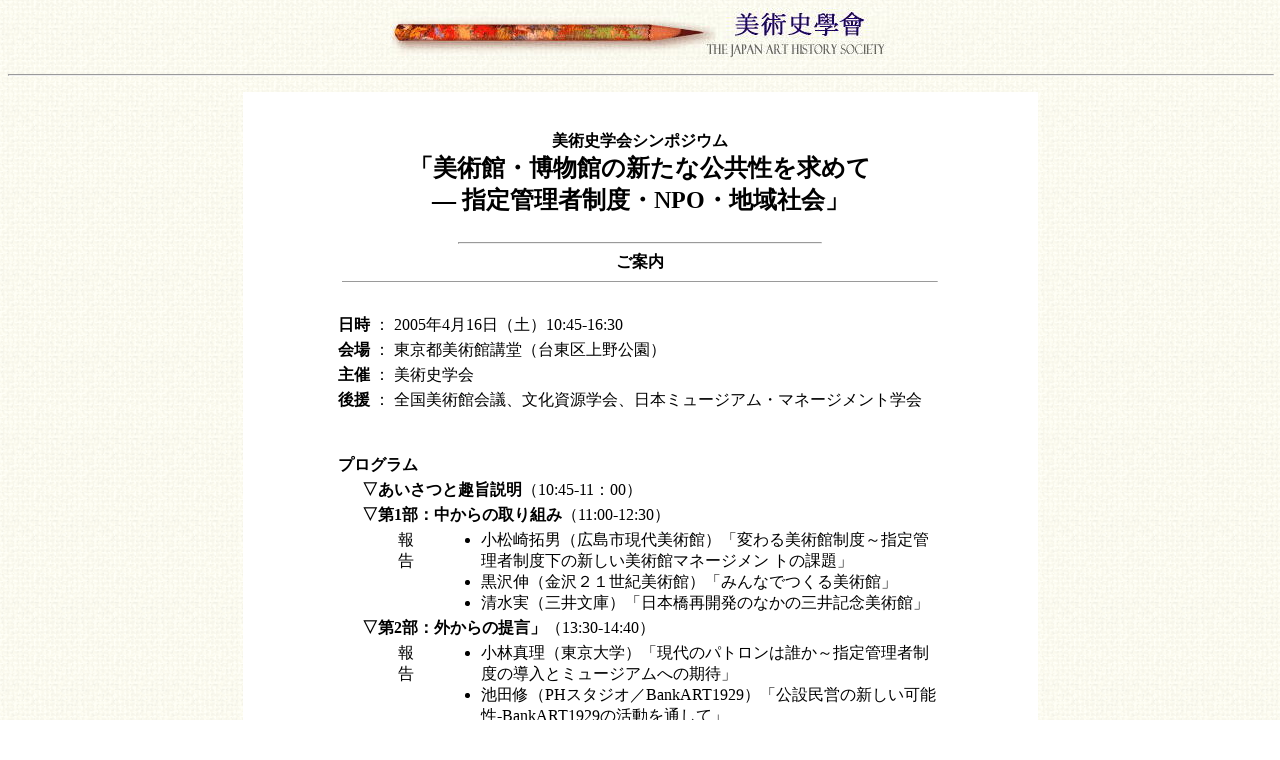

--- FILE ---
content_type: text/html
request_url: https://bijutsushi.jp/news05-3-31.htm
body_size: 12980
content:
<!DOCTYPE HTML PUBLIC "-//W3C//DTD HTML 4.01 Transitional//EN">
<HTML xmlns:v="urn:schemas-microsoft-com:vml" xmlns:o="urn:schemas-microsoft-com:office:office" xmlns:w="urn:schemas-microsoft-com:office:word" xmlns="http://www.w3.org/TR/REC-html40">

<head>
<META http-equiv="Content-Type" content="text/html; charset=SHIFT_JIS">
<meta name=ProgId content=Word.Document>
<META name="Generator" content="IBM WebSphere Studio Homepage Builder Version 9.0.0.0 for Windows">
<meta name=Originator content="Microsoft Word 9">
<META http-equiv="Content-Style-Type" content="text/css">


<!--[if !mso]>
<style>
v\:* {behavior:url(#default#VML);}
o\:* {behavior:url(#default#VML);}
w\:* {behavior:url(#default#VML);}
.shape {behavior:url(#default#VML);}
</style>
<![endif]-->
<title>美術史学会シンポジウム</title>
<!--[if gte mso 9]><xml>
 <o:DocumentProperties>
  <o:LastAuthor>嶋田君枝</o:LastAuthor>
  <o:Revision>2</o:Revision>
  <o:TotalTime>59</o:TotalTime>
  <o:LastPrinted>2004-03-22T01:07:00Z</o:LastPrinted>
  <o:Created>2004-03-22T01:36:00Z</o:Created>
  <o:LastSaved>2004-03-22T01:36:00Z</o:LastSaved>
  <o:Pages>4</o:Pages>
  <o:Words>557</o:Words>
  <o:Characters>3175</o:Characters>
  <o:Company>Aesthetics</o:Company>
  <o:Lines>26</o:Lines>
  <o:Paragraphs>6</o:Paragraphs>
  <o:CharactersWithSpaces>3899</o:CharactersWithSpaces>
  <o:Version>9.6926</o:Version>
 </o:DocumentProperties>
</xml><![endif]--><!--[if gte mso 9]><xml>
 <w:WordDocument>
  <w:PunctuationKerning/>
  <w:DrawingGridHorizontalSpacing>9.05 pt</w:DrawingGridHorizontalSpacing>
  <w:DrawingGridVerticalSpacing>14.25 pt</w:DrawingGridVerticalSpacing>
  <w:Compatibility>
   <w:SpaceForUL/>
   <w:BalanceSingleByteDoubleByteWidth/>
   <w:DoNotLeaveBackslashAlone/>
   <w:ULTrailSpace/>
   <w:DoNotExpandShiftReturn/>
   <w:FootnoteLayoutLikeWW8/>
   <w:ShapeLayoutLikeWW8/>
   <w:AlignTablesRowByRow/>
   <w:ForgetLastTabAlignment/>
   <w:LayoutRawTableWidth/>
   <w:LayoutTableRowsApart/>
   <w:UseFELayout/>
  </w:Compatibility>
  <w:NoLineBreaksAfter Lang="JA">$([\{&pound;\‘“〈《「『【〔＄（［｛｢￥</w:NoLineBreaksAfter>
  <w:NoLineBreaksBefore Lang="JA">!%),.:;?]}&cent;°’”‰′″℃、。々〉》」』】〕゛゜ゝゞ・ヽヾ！％），．：；？］｝｡｣､･ﾞﾟ</w:NoLineBreaksBefore>
 </w:WordDocument>
</xml><![endif]-->
<style>
<!--
 /* Font Definitions */
@font-face
	{font-family:"ＭＳ 明朝";
	panose-1:2 2 6 9 4 2 5 8 3 4;
	mso-font-alt:"MS Mincho";
	mso-font-charset:128;
	mso-generic-font-family:roman;
	mso-font-pitch:fixed;
	mso-font-signature:-1610612033 1757936891 16 0 131231 0;}
@font-face
	{font-family:"ＭＳ ゴシック";
	panose-1:2 11 6 9 7 2 5 8 2 4;
	mso-font-alt:"MS Gothic";
	mso-font-charset:128;
	mso-generic-font-family:modern;
	mso-font-pitch:fixed;
	mso-font-signature:-1610612033 1757936891 16 0 131231 0;}
@font-face
	{font-family:Century;
	panose-1:2 4 6 4 5 5 5 2 3 4;
	mso-font-charset:0;
	mso-generic-font-family:roman;
	mso-font-pitch:variable;
	mso-font-signature:647 0 0 0 159 0;}
@font-face
	{font-family:"\@ＭＳ 明朝";
	panose-1:2 2 6 9 4 2 5 8 3 4;
	mso-font-charset:128;
	mso-generic-font-family:roman;
	mso-font-pitch:fixed;
	mso-font-signature:-1610612033 1757936891 16 0 131231 0;}
@font-face
	{font-family:"\@ＭＳ ゴシック";
	panose-1:2 11 6 9 7 2 5 8 2 4;
	mso-font-charset:128;
	mso-generic-font-family:modern;
	mso-font-pitch:fixed;
	mso-font-signature:-1610612033 1757936891 16 0 131231 0;}
@font-face
	{font-family:Osaka;
	mso-font-alt:CRＣ＆Ｇ流麗連綿体;
	mso-font-charset:78;
	mso-generic-font-family:auto;
	mso-font-pitch:variable;
	mso-font-signature:16777216 1800 268435456 0 131072 0;}
 /* Style Definitions */
p.MsoNormal, li.MsoNormal, div.MsoNormal
	{mso-style-parent:"";
	margin:0mm;
	margin-bottom:.0001pt;
	text-align:justify;
	text-justify:inter-ideograph;
	mso-pagination:none;
	font-size:10.0pt;
	font-family:Century;
	mso-fareast-font-family:"ＭＳ 明朝";
	mso-bidi-font-family:"Times New Roman";}
p.MsoDate, li.MsoDate, div.MsoDate
	{mso-style-next:標準;
	margin:0mm;
	margin-bottom:.0001pt;
	text-align:justify;
	text-justify:inter-ideograph;
	mso-pagination:none;
	font-size:12.0pt;
	mso-bidi-font-size:10.0pt;
	font-family:Century;
	mso-fareast-font-family:Osaka;
	mso-bidi-font-family:"Times New Roman";}
p.a, li.a, div.a
	{mso-style-name:一太郎;
	mso-style-parent:"";
	margin:0mm;
	margin-bottom:.0001pt;
	text-align:justify;
	text-justify:inter-ideograph;
	line-height:12.9pt;
	mso-line-height-rule:exactly;
	mso-pagination:none;
	mso-layout-grid-align:none;
	text-autospace:none;
	word-break:break-all;
	font-size:10.5pt;
	mso-bidi-font-size:10.0pt;
	font-family:"Times New Roman";
	mso-fareast-font-family:"ＭＳ ゴシック";
	letter-spacing:-.6pt;}
 /* Page Definitions */
@page
	{mso-page-border-surround-header:no;
	mso-page-border-surround-footer:no;}
@page Section1
	{size:595.3pt 841.9pt;
	margin:70.9pt 20.0mm 20.0mm 20.0mm;
	mso-header-margin:42.55pt;
	mso-footer-margin:49.6pt;
	mso-paper-source:0;
	layout-grid:14.25pt -.95pt;
	mso-layout-grid-char-alt:-3905;}
div.Section1
	{page:Section1;}
 /* List Definitions */
@list l0
	{mso-list-id:995692780;
	mso-list-type:hybrid;
	mso-list-template-ids:2047105924;}
@list l0:level1
	{mso-level-start-at:5;
	mso-level-suffix:space;
	mso-level-tab-stop:none;
	mso-level-number-position:left;
	margin-left:17.0pt;
	text-indent:-17.0pt;}
ol
	{margin-bottom:0mm;}
ul
	{margin-bottom:0mm;}
-->
</style>
</head>
<BODY lang="JA" style="tab-interval:47.9pt;text-justify-trim:punctuation" background="cloth_bg.gif">
<P align="center"><IMG src="LOGO7.jpg" width="500" height="50" border="0"><BR>
</P>
<hr size=2 width="100%" align=center>
<DIV class="Section1" style="layout-grid:14.25pt -.95pt;mso-layout-grid-char-alt:
-3905" align="center">
<p class=MsoDate><span style='font-family:"ＭＳ ゴシック";letter-spacing:
.3pt'></span></p>
<BLOCKQUOTE>
<TABLE cellpadding="10" bgcolor="#ffffff" width="700" height="1138">
  <TBODY>
    <TR>
      <TD align="center" valign="middle" height="86" ><span style='font-family:"ＭＳ ゴシック"'><FONT size="+2"><B><BR>
      </B></FONT></span><b style='mso-bidi-font-weight:normal'><span
style='font-size:12.0pt;font-family:"ＭＳ Ｐゴシック";mso-bidi-font-family:"Times New Roman";
mso-font-kerning:1.0pt;mso-ansi-language:EN-US;mso-fareast-language:JA;
mso-bidi-language:AR-SA'>美術史学会シンポジウム<BR>
      <FONT size="+2">「美術館・博物館の新たな公共性を求めて<BR>
      ― 指定管理者制度・NPO・地域社会」</FONT><FONT size="+1"><BR>
      </FONT><BR>
      </span></b>
      <HR width="362" size="2">
      <span style='font-family:"ＭＳ ゴシック"'></span><span style='font-family:"ＭＳ ゴシック"'><B><b style='mso-bidi-font-weight:normal'><span
style='font-size:12.0pt;font-family:"ＭＳ Ｐゴシック";mso-bidi-font-family:"Times New Roman";
mso-font-kerning:1.0pt;mso-ansi-language:EN-US;mso-fareast-language:JA;
mso-bidi-language:AR-SA'>ご案内</span></b>
      </B></span><span style='font-family:"ＭＳ ゴシック"'></span>
      <HR width="594" size="1">
      </TD>
    </TR>
    <TR>
      <TD align="left">
      <BLOCKQUOTE>
      <BLOCKQUOTE>
      <TABLE border="0">
        <TBODY>
          <TR>
            <TD valign="top"><B>日時 </B>：</TD>
            <TD>2005年4月16日（土）10:45-16:30</TD>
          </TR>
          <TR>
            <TD valign="top"><B>会場 </B>：</TD>
            <TD>東京都美術館講堂（台東区上野公園）</TD>
          </TR>
          <TR>
            <TD  valign="top"><B>主催</B> ：</TD>
            <TD>美術史学会</TD>
          </TR>
          <TR>
            <TD  valign="top"><B>後援</B> ：</TD>
            <TD>全国美術館会議、文化資源学会、日本ミュージアム・マネージメント学会</TD>
          </TR>
        </TBODY>
      </TABLE>
      </BLOCKQUOTE>
      </BLOCKQUOTE>
      </TD>
    </TR>
    <TR>
      <TD>
      <BLOCKQUOTE>
      <BLOCKQUOTE>
      <TABLE border="0" width="611">
        <TBODY>
          <TR>
            <TD colspan="3"><B>プログラム</B></TD>
            <TD width="502"></TD>
          </TR>
          <TR>
            <TD width="20"></TD>
            <TD colspan="3"><B>▽あいさつと趣旨説明</B>（10:45-11：00）</TD>
          </TR>
          <TR>
            <TD></TD>
            <TD colspan="3"><B>▽第1部：中からの取り組み</B>（11:00-12:30）</TD>
          </TR>
          <TR>
            <TD></TD>
            <TD width="20">　　</TD>
            <TD valign="top">報　告</TD>
            <TD width="502">
            <UL>
              <LI>小松崎拓男（広島市現代美術館）「変わる美術館制度～指定管理者制度下の新しい美術館マネージメン トの課題」
              <LI>黒沢伸（金沢２１世紀美術館）「みんなでつくる美術館」
              <LI>清水実（三井文庫）「日本橋再開発のなかの三井記念美術館」
            </UL>
            </TD>
          </TR>
          <TR>
            <TD></TD>
            <TD colspan="3"><B>▽第2部：外からの提言」</B>（13:30-14:40）</TD>
          </TR>
          <TR>
            <TD></TD>
            <TD></TD>
            <TD valign="top">報　告</TD>
            <TD width="502">
            <UL>
              <LI>小林真理（東京大学）「現代のパトロンは誰か～指定管理者制度の導入とミュージアムへの期待」
              <LI>池田修（PHスタジオ／BankART1929）「公設民営の新しい可能性-BankART1929の活動を通して」
            </UL>
            </TD>
          </TR>
          <TR>
            <TD></TD>
            <TD colspan="3"><B>▽総合討議</B>（15：00-16：30）</TD>
          </TR>
          <TR>
            <TD></TD>
            <TD></TD>
            <TD>司　会</TD>
            <TD width="502">
            <UL style="list-style-type : none">
              <LI>中村誠（埼玉県立近代美術館）
            </UL>
            </TD>
          </TR>
        </TBODY>
      </TABLE>
      </BLOCKQUOTE>
      </BLOCKQUOTE>
      </TD>
    </TR>
    <TR>
      <TD>
      <HR width="362" size="2" align="center">
      </TD>
    </TR>
    <TR>
      <TD >
      <BLOCKQUOTE><B>【開催趣旨】</B></BLOCKQUOTE>
      <BLOCKQUOTE>いま、日本の美術館･博物館はおおきな転機に立っています。長引く経済不況の中で、閉館を余儀なくされる館もあります。また、一昨年の地方自治法の改正にともなう「指定管理者制度」の導入は、公的な美術館・博物館の運営体制の転換を要求し、その選別淘汰すらうながすものです。いったい、このような変化の中で、美術館･博物館が保存する貴重な文化遺産はどうなるのでしょうか？ 研究や教育の体制はどうなるのでしょうか？ その公共的な使命はどこにいってしまうのでしょうか？</BLOCKQUOTE>
      <BLOCKQUOTE>昨年５月８日に、美術史学会はシンポジウム「美術館・博物館はなぜ必要か」を開催しました。これは芦屋市の美術博物館が存亡の危機に陥っている状況をきっかけに、今日の日本社会における美術館･博物館の役割について議論を提起したものでした。今回のシンポジウムはそれを踏まえつつ、「指定管理者制度」の導入を視野に入れながら、美術館・博物館の必要性が多くのひとびとによって共有されるような新たな在り方を探る機会にしたいと考えます。</BLOCKQUOTE>
      <BLOCKQUOTE>国公立であると私立であるとを問わず、美術館･博物館は、貴重な文化遺産を次の世代に守り伝え、その価値を社会に普及させるという公共的な使命を持っています。しかしながら、この本来、自明であるべき基盤が、今日、行政改革における規制緩和や民営化などの大きな動きの中で、ないがしろにされ、営利的な論理に従属させられようとしています。他方ではまた、都市や地域社会の再開発、活性化のために、文化遺産や文化施設を有効なツールにするという動きも広まっています。</BLOCKQUOTE>
      <BLOCKQUOTE>今回のシンポジウムは、こうした大きな変化の中で、美術館･博物館は、どのような戦略、行動をとるべきか、美術館・博物館が地域社会の中で公共性を維持し、さらに高めてゆくためにどのような仕組みや枠組みがあるかを議論し、追求することを目指しています。</BLOCKQUOTE>
      <b><span style='font-size:12.0pt;font-family:"ＭＳ ゴシック";letter-spacing:.3pt'></span></b>
      <p class=MsoNormal><span style='font-size:8.0pt;mso-bidi-font-size:
10.0pt;font-family:"ＭＳ ゴシック";letter-spacing:.3pt'></span></p>
      <div class=MsoNormal align=center style='text-align:center'><span lang=EN-US
style='font-family:"ＭＳ ゴシック";letter-spacing:.3pt'></span><span lang=EN-US
style='font-family:"ＭＳ ゴシック";letter-spacing:.3pt'></span><span style='font-family:"ＭＳ ゴシック";letter-spacing:.3pt'></span></div>
      </TD>
    </TR>
    <TR>
      <TD >
      <HR width="362" size="2" align="center">
      </TD>
    </TR>
    <TR>
      <TD >
      <UL>
        <LI>定員250名（先着順）
        <LI>事前の申込みは必要ありません。
        <LI>一般の誰もが参加になれます。
        <LI>問い合わせ先<BR>
      　　　筑波大学守屋研究室　守屋正彦<BR>
      　　　　<A href="mailto:hikom@geijutsu.tsukuba.ac.jp">hikom@geijutsu.tsukuba.ac.jp</A><BR>
      　　　　<A href="mailto:hikom@mtc.biglobe.ne.jp">hikom@mtc.biglobe.ne.jp</A>
      </UL>
      </TD>
    </TR>
    <TR>
      <TD height="3">
      <HR>
      </TD>
    </TR>
  </TBODY>
</TABLE>
</BLOCKQUOTE>
<BLOCKQUOTE><FONT size=-1>All Rights Reserved, Copyright(C) 2002- The Japan Art History Society</FONT><b><span style='font-family:"ＭＳ ゴシック";letter-spacing:.3pt'></span></b></BLOCKQUOTE>
</DIV>
</BODY>
</HTML>